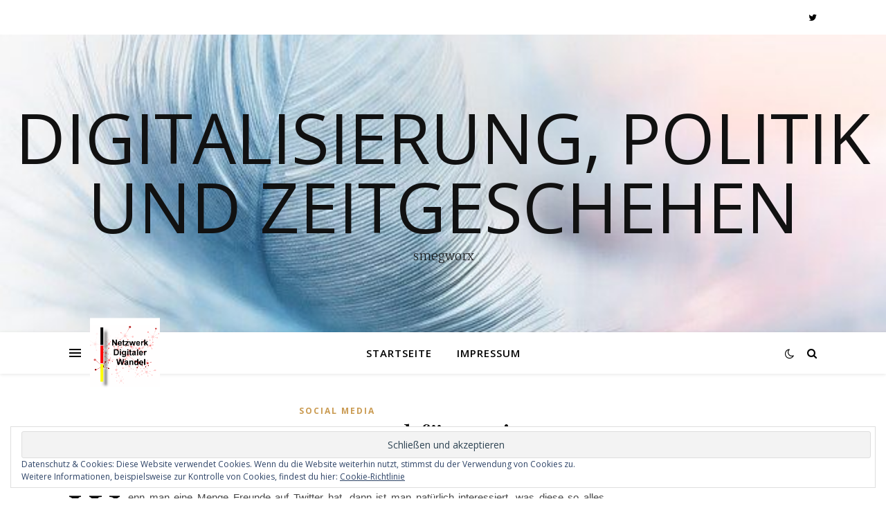

--- FILE ---
content_type: text/html; charset=UTF-8
request_url: http://politik.smegworx.com/tweetsee-nettes-tool-fur-twitter/
body_size: 50255
content:
<!DOCTYPE html>
<html lang="de">
<head>
	<meta charset="UTF-8">
	<meta name="viewport" content="width=device-width, initial-scale=1.0" />
	<link rel="profile" href="https://gmpg.org/xfn/11">

<title>Tweetsee &#8211; Nettes Tool für Twitter &#8211; Digitalisierung, Politik und Zeitgeschehen</title>
<link rel='dns-prefetch' href='//fonts.googleapis.com' />
<link rel='dns-prefetch' href='//s.w.org' />
<link rel='dns-prefetch' href='//v0.wordpress.com' />
<link rel='dns-prefetch' href='//i0.wp.com' />
<link rel='dns-prefetch' href='//i1.wp.com' />
<link rel='dns-prefetch' href='//i2.wp.com' />
<link rel='dns-prefetch' href='//jetpack.wordpress.com' />
<link rel='dns-prefetch' href='//s0.wp.com' />
<link rel='dns-prefetch' href='//s1.wp.com' />
<link rel='dns-prefetch' href='//s2.wp.com' />
<link rel='dns-prefetch' href='//public-api.wordpress.com' />
<link rel='dns-prefetch' href='//0.gravatar.com' />
<link rel='dns-prefetch' href='//1.gravatar.com' />
<link rel='dns-prefetch' href='//2.gravatar.com' />
<link rel='dns-prefetch' href='//c0.wp.com' />
<link rel="alternate" type="application/rss+xml" title="Digitalisierung, Politik und Zeitgeschehen &raquo; Feed" href="http://politik.smegworx.com/feed/" />
<link rel="alternate" type="application/rss+xml" title="Digitalisierung, Politik und Zeitgeschehen &raquo; Kommentar-Feed" href="http://politik.smegworx.com/comments/feed/" />
<link rel="alternate" type="application/rss+xml" title="Digitalisierung, Politik und Zeitgeschehen &raquo; Kommentar-Feed zu Tweetsee &#8211; Nettes Tool für Twitter" href="http://politik.smegworx.com/tweetsee-nettes-tool-fur-twitter/feed/" />
		<script type="text/javascript">
			window._wpemojiSettings = {"baseUrl":"https:\/\/s.w.org\/images\/core\/emoji\/13.0.1\/72x72\/","ext":".png","svgUrl":"https:\/\/s.w.org\/images\/core\/emoji\/13.0.1\/svg\/","svgExt":".svg","source":{"concatemoji":"http:\/\/politik.smegworx.com\/wp-includes\/js\/wp-emoji-release.min.js?ver=5.6.16"}};
			!function(e,a,t){var n,r,o,i=a.createElement("canvas"),p=i.getContext&&i.getContext("2d");function s(e,t){var a=String.fromCharCode;p.clearRect(0,0,i.width,i.height),p.fillText(a.apply(this,e),0,0);e=i.toDataURL();return p.clearRect(0,0,i.width,i.height),p.fillText(a.apply(this,t),0,0),e===i.toDataURL()}function c(e){var t=a.createElement("script");t.src=e,t.defer=t.type="text/javascript",a.getElementsByTagName("head")[0].appendChild(t)}for(o=Array("flag","emoji"),t.supports={everything:!0,everythingExceptFlag:!0},r=0;r<o.length;r++)t.supports[o[r]]=function(e){if(!p||!p.fillText)return!1;switch(p.textBaseline="top",p.font="600 32px Arial",e){case"flag":return s([127987,65039,8205,9895,65039],[127987,65039,8203,9895,65039])?!1:!s([55356,56826,55356,56819],[55356,56826,8203,55356,56819])&&!s([55356,57332,56128,56423,56128,56418,56128,56421,56128,56430,56128,56423,56128,56447],[55356,57332,8203,56128,56423,8203,56128,56418,8203,56128,56421,8203,56128,56430,8203,56128,56423,8203,56128,56447]);case"emoji":return!s([55357,56424,8205,55356,57212],[55357,56424,8203,55356,57212])}return!1}(o[r]),t.supports.everything=t.supports.everything&&t.supports[o[r]],"flag"!==o[r]&&(t.supports.everythingExceptFlag=t.supports.everythingExceptFlag&&t.supports[o[r]]);t.supports.everythingExceptFlag=t.supports.everythingExceptFlag&&!t.supports.flag,t.DOMReady=!1,t.readyCallback=function(){t.DOMReady=!0},t.supports.everything||(n=function(){t.readyCallback()},a.addEventListener?(a.addEventListener("DOMContentLoaded",n,!1),e.addEventListener("load",n,!1)):(e.attachEvent("onload",n),a.attachEvent("onreadystatechange",function(){"complete"===a.readyState&&t.readyCallback()})),(n=t.source||{}).concatemoji?c(n.concatemoji):n.wpemoji&&n.twemoji&&(c(n.twemoji),c(n.wpemoji)))}(window,document,window._wpemojiSettings);
		</script>
		<style type="text/css">
img.wp-smiley,
img.emoji {
	display: inline !important;
	border: none !important;
	box-shadow: none !important;
	height: 1em !important;
	width: 1em !important;
	margin: 0 .07em !important;
	vertical-align: -0.1em !important;
	background: none !important;
	padding: 0 !important;
}
</style>
	<link rel='stylesheet' id='wp-block-library-css'  href='https://c0.wp.com/c/5.6.16/wp-includes/css/dist/block-library/style.min.css' type='text/css' media='all' />
<style id='wp-block-library-inline-css' type='text/css'>
.has-text-align-justify{text-align:justify;}
</style>
<link rel='stylesheet' id='googlefonts-css'  href='http://fonts.googleapis.com/css?family=Martel:200&subset=latin' type='text/css' media='all' />
<link rel='stylesheet' id='ashe-style-css'  href='http://politik.smegworx.com/wp-content/themes/ashe/style.css?ver=1.9.7' type='text/css' media='all' />
<link rel='stylesheet' id='fontawesome-css'  href='http://politik.smegworx.com/wp-content/themes/ashe/assets/css/font-awesome.css?ver=5.6.16' type='text/css' media='all' />
<link rel='stylesheet' id='fontello-css'  href='http://politik.smegworx.com/wp-content/themes/ashe/assets/css/fontello.css?ver=5.6.16' type='text/css' media='all' />
<link rel='stylesheet' id='slick-css'  href='http://politik.smegworx.com/wp-content/themes/ashe/assets/css/slick.css?ver=5.6.16' type='text/css' media='all' />
<link rel='stylesheet' id='scrollbar-css'  href='http://politik.smegworx.com/wp-content/themes/ashe/assets/css/perfect-scrollbar.css?ver=5.6.16' type='text/css' media='all' />
<link rel='stylesheet' id='ashe-responsive-css'  href='http://politik.smegworx.com/wp-content/themes/ashe/assets/css/responsive.css?ver=1.9.7' type='text/css' media='all' />
<link rel='stylesheet' id='ashe-playfair-font-css'  href='//fonts.googleapis.com/css?family=Playfair+Display%3A400%2C700&#038;ver=1.0.0' type='text/css' media='all' />
<link rel='stylesheet' id='ashe-opensans-font-css'  href='//fonts.googleapis.com/css?family=Open+Sans%3A400italic%2C400%2C600italic%2C600%2C700italic%2C700&#038;ver=1.0.0' type='text/css' media='all' />
<link rel='stylesheet' id='jetpack_css-css'  href='https://c0.wp.com/p/jetpack/9.5.5/css/jetpack.css' type='text/css' media='all' />
<script type='text/javascript' src='https://c0.wp.com/c/5.6.16/wp-includes/js/jquery/jquery.min.js' id='jquery-core-js'></script>
<script type='text/javascript' src='https://c0.wp.com/c/5.6.16/wp-includes/js/jquery/jquery-migrate.min.js' id='jquery-migrate-js'></script>
<link rel="https://api.w.org/" href="http://politik.smegworx.com/wp-json/" /><link rel="alternate" type="application/json" href="http://politik.smegworx.com/wp-json/wp/v2/posts/151" /><link rel="EditURI" type="application/rsd+xml" title="RSD" href="http://politik.smegworx.com/xmlrpc.php?rsd" />
<link rel="wlwmanifest" type="application/wlwmanifest+xml" href="http://politik.smegworx.com/wp-includes/wlwmanifest.xml" /> 
<meta name="generator" content="WordPress 5.6.16" />
<link rel="canonical" href="http://politik.smegworx.com/tweetsee-nettes-tool-fur-twitter/" />
<link rel='shortlink' href='https://wp.me/p9A57e-2r' />
<link rel="alternate" type="application/json+oembed" href="http://politik.smegworx.com/wp-json/oembed/1.0/embed?url=http%3A%2F%2Fpolitik.smegworx.com%2Ftweetsee-nettes-tool-fur-twitter%2F" />
<link rel="alternate" type="text/xml+oembed" href="http://politik.smegworx.com/wp-json/oembed/1.0/embed?url=http%3A%2F%2Fpolitik.smegworx.com%2Ftweetsee-nettes-tool-fur-twitter%2F&#038;format=xml" />
<style type='text/css' media='screen'>
	p, ul, ol, li, blockquote { font-family: 'Martel', sans-serif; }
</style>
<!-- fonts delivered by Wordpress Google Fonts, a plugin by Adrian3.com --><style type='text/css'>img#wpstats{display:none}</style><link rel="pingback" href="http://politik.smegworx.com/xmlrpc.php">
<style id="ashe_dynamic_css">body {background-color: #ffffff;}#top-bar {background-color: #ffffff;}#top-bar a {color: #000000;}#top-bar a:hover,#top-bar li.current-menu-item > a,#top-bar li.current-menu-ancestor > a,#top-bar .sub-menu li.current-menu-item > a,#top-bar .sub-menu li.current-menu-ancestor> a {color: #ca9b52;}#top-menu .sub-menu,#top-menu .sub-menu a {background-color: #ffffff;border-color: rgba(0,0,0, 0.05);}@media screen and ( max-width: 979px ) {.top-bar-socials {float: none !important;}.top-bar-socials a {line-height: 40px !important;}}.header-logo a,.site-description {color: #111;}.entry-header {background-color: #ffffff;}#main-nav {background-color: #ffffff;box-shadow: 0px 1px 5px rgba(0,0,0, 0.1);}#featured-links h6 {background-color: rgba(255,255,255, 0.85);color: #000000;}#main-nav a,#main-nav i,#main-nav #s {color: #000000;}.main-nav-sidebar span,.sidebar-alt-close-btn span {background-color: #000000;}#main-nav a:hover,#main-nav i:hover,#main-nav li.current-menu-item > a,#main-nav li.current-menu-ancestor > a,#main-nav .sub-menu li.current-menu-item > a,#main-nav .sub-menu li.current-menu-ancestor> a {color: #ca9b52;}.main-nav-sidebar:hover span {background-color: #ca9b52;}#main-menu .sub-menu,#main-menu .sub-menu a {background-color: #ffffff;border-color: rgba(0,0,0, 0.05);}#main-nav #s {background-color: #ffffff;}#main-nav #s::-webkit-input-placeholder { /* Chrome/Opera/Safari */color: rgba(0,0,0, 0.7);}#main-nav #s::-moz-placeholder { /* Firefox 19+ */color: rgba(0,0,0, 0.7);}#main-nav #s:-ms-input-placeholder { /* IE 10+ */color: rgba(0,0,0, 0.7);}#main-nav #s:-moz-placeholder { /* Firefox 18- */color: rgba(0,0,0, 0.7);}/* Background */.sidebar-alt,#featured-links,.main-content,.featured-slider-area,.page-content select,.page-content input,.page-content textarea {background-color: #ffffff;}/* Text */.page-content,.page-content select,.page-content input,.page-content textarea,.page-content .post-author a,.page-content .ashe-widget a,.page-content .comment-author {color: #464646;}/* Title */.page-content h1,.page-content h2,.page-content h3,.page-content h4,.page-content h5,.page-content h6,.page-content .post-title a,.page-content .author-description h4 a,.page-content .related-posts h4 a,.page-content .blog-pagination .previous-page a,.page-content .blog-pagination .next-page a,blockquote,.page-content .post-share a {color: #030303;}.page-content .post-title a:hover {color: rgba(3,3,3, 0.75);}/* Meta */.page-content .post-date,.page-content .post-comments,.page-content .post-author,.page-content [data-layout*="list"] .post-author a,.page-content .related-post-date,.page-content .comment-meta a,.page-content .author-share a,.page-content .post-tags a,.page-content .tagcloud a,.widget_categories li,.widget_archive li,.ahse-subscribe-box p,.rpwwt-post-author,.rpwwt-post-categories,.rpwwt-post-date,.rpwwt-post-comments-number {color: #a1a1a1;}.page-content input::-webkit-input-placeholder { /* Chrome/Opera/Safari */color: #a1a1a1;}.page-content input::-moz-placeholder { /* Firefox 19+ */color: #a1a1a1;}.page-content input:-ms-input-placeholder { /* IE 10+ */color: #a1a1a1;}.page-content input:-moz-placeholder { /* Firefox 18- */color: #a1a1a1;}/* Accent */a,.post-categories,.page-content .ashe-widget.widget_text a {color: #ca9b52;}/* Disable TMP.page-content .elementor a,.page-content .elementor a:hover {color: inherit;}*/.ps-container > .ps-scrollbar-y-rail > .ps-scrollbar-y {background: #ca9b52;}a:not(.header-logo-a):hover {color: rgba(202,155,82, 0.8);}blockquote {border-color: #ca9b52;}/* Selection */::-moz-selection {color: #ffffff;background: #ca9b52;}::selection {color: #ffffff;background: #ca9b52;}/* Border */.page-content .post-footer,[data-layout*="list"] .blog-grid > li,.page-content .author-description,.page-content .related-posts,.page-content .entry-comments,.page-content .ashe-widget li,.page-content #wp-calendar,.page-content #wp-calendar caption,.page-content #wp-calendar tbody td,.page-content .widget_nav_menu li a,.page-content .tagcloud a,.page-content select,.page-content input,.page-content textarea,.widget-title h2:before,.widget-title h2:after,.post-tags a,.gallery-caption,.wp-caption-text,table tr,table th,table td,pre,.category-description {border-color: #e8e8e8;}hr {background-color: #e8e8e8;}/* Buttons */.widget_search i,.widget_search #searchsubmit,.wp-block-search button,.single-navigation i,.page-content .submit,.page-content .blog-pagination.numeric a,.page-content .blog-pagination.load-more a,.page-content .ashe-subscribe-box input[type="submit"],.page-content .widget_wysija input[type="submit"],.page-content .post-password-form input[type="submit"],.page-content .wpcf7 [type="submit"] {color: #ffffff;background-color: #333333;}.single-navigation i:hover,.page-content .submit:hover,.ashe-boxed-style .page-content .submit:hover,.page-content .blog-pagination.numeric a:hover,.ashe-boxed-style .page-content .blog-pagination.numeric a:hover,.page-content .blog-pagination.numeric span,.page-content .blog-pagination.load-more a:hover,.page-content .ashe-subscribe-box input[type="submit"]:hover,.page-content .widget_wysija input[type="submit"]:hover,.page-content .post-password-form input[type="submit"]:hover,.page-content .wpcf7 [type="submit"]:hover {color: #ffffff;background-color: #ca9b52;}/* Image Overlay */.image-overlay,#infscr-loading,.page-content h4.image-overlay {color: #ffffff;background-color: rgba(73,73,73, 0.3);}.image-overlay a,.post-slider .prev-arrow,.post-slider .next-arrow,.page-content .image-overlay a,#featured-slider .slick-arrow,#featured-slider .slider-dots {color: #ffffff;}.slide-caption {background: rgba(255,255,255, 0.95);}#featured-slider .slick-active {background: #ffffff;}#page-footer,#page-footer select,#page-footer input,#page-footer textarea {background-color: #f6f6f6;color: #333333;}#page-footer,#page-footer a,#page-footer select,#page-footer input,#page-footer textarea {color: #333333;}#page-footer #s::-webkit-input-placeholder { /* Chrome/Opera/Safari */color: #333333;}#page-footer #s::-moz-placeholder { /* Firefox 19+ */color: #333333;}#page-footer #s:-ms-input-placeholder { /* IE 10+ */color: #333333;}#page-footer #s:-moz-placeholder { /* Firefox 18- */color: #333333;}/* Title */#page-footer h1,#page-footer h2,#page-footer h3,#page-footer h4,#page-footer h5,#page-footer h6 {color: #111111;}#page-footer a:hover {color: #ca9b52;}/* Border */#page-footer a,#page-footer .ashe-widget li,#page-footer #wp-calendar,#page-footer #wp-calendar caption,#page-footer #wp-calendar tbody td,#page-footer .widget_nav_menu li a,#page-footer select,#page-footer input,#page-footer textarea,#page-footer .widget-title h2:before,#page-footer .widget-title h2:after,.footer-widgets {border-color: #e0dbdb;}#page-footer hr {background-color: #e0dbdb;}.ashe-preloader-wrap {background-color: #ffffff;}@media screen and ( max-width: 768px ) {.featured-slider-area {display: none;}}@media screen and ( max-width: 768px ) {#featured-links {display: none;}}@media screen and ( max-width: 640px ) {.related-posts {display: none;}}.header-logo a {font-family: 'Open Sans';}#top-menu li a {font-family: 'Open Sans';}#main-menu li a {font-family: 'Open Sans';}#mobile-menu li,.mobile-menu-btn a {font-family: 'Open Sans';}#top-menu li a,#main-menu li a,#mobile-menu li,.mobile-menu-btn a {text-transform: uppercase;}.boxed-wrapper {max-width: 1160px;}.sidebar-alt {max-width: 340px;left: -340px; padding: 85px 35px 0px;}.sidebar-left,.sidebar-right {width: 307px;}.main-container {width: calc(100% - 307px);width: -webkit-calc(100% - 307px);}#top-bar > div,#main-nav > div,#featured-links,.main-content,.page-footer-inner,.featured-slider-area.boxed-wrapper {padding-left: 40px;padding-right: 40px;}#top-menu {float: left;}.top-bar-socials {float: right;}.entry-header {height: 500px;background-image:url(http://politik.smegworx.com/wp-content/uploads/2019/07/cropped-feather-3010848_640.jpg);background-size: cover;}.entry-header {background-position: center center;}.logo-img {max-width: 500px;}.mini-logo a {max-width: 101px;}#main-nav {text-align: center;}.main-nav-sidebar {position: absolute;top: 0px;left: 40px;z-index: 1;}.main-nav-icons {position: absolute;top: 0px;right: 40px;z-index: 2;}.mini-logo {position: absolute;left: auto;top: 0;}.main-nav-sidebar ~ .mini-logo {margin-left: 30px;}#featured-links .featured-link {margin-right: 20px;}#featured-links .featured-link:last-of-type {margin-right: 0;}#featured-links .featured-link {width: calc( (100% - -20px) / 0 - 1px);width: -webkit-calc( (100% - -20px) / 0- 1px);}.featured-link:nth-child(1) .cv-inner {display: none;}.featured-link:nth-child(2) .cv-inner {display: none;}.featured-link:nth-child(3) .cv-inner {display: none;}.blog-grid > li {width: 100%;margin-bottom: 30px;}.sidebar-right {padding-left: 37px;}.post-content > p:not(.wp-block-tag-cloud):first-of-type:first-letter {font-family: "Playfair Display";font-weight: 400;float: left;margin: 0px 12px 0 0;font-size: 80px;line-height: 65px;text-align: center;}.blog-post .post-content > p:not(.wp-block-tag-cloud):first-of-type:first-letter {color: #030303;}@-moz-document url-prefix() {.post-content > p:not(.wp-block-tag-cloud):first-of-type:first-letter {margin-top: 10px !important;}}.footer-widgets > .ashe-widget {width: 30%;margin-right: 5%;}.footer-widgets > .ashe-widget:nth-child(3n+3) {margin-right: 0;}.footer-widgets > .ashe-widget:nth-child(3n+4) {clear: both;}.copyright-info {float: right;}.footer-socials {float: left;}.woocommerce div.product .stock,.woocommerce div.product p.price,.woocommerce div.product span.price,.woocommerce ul.products li.product .price,.woocommerce-Reviews .woocommerce-review__author,.woocommerce form .form-row .required,.woocommerce form .form-row.woocommerce-invalid label,.woocommerce .page-content div.product .woocommerce-tabs ul.tabs li a {color: #464646;}.woocommerce a.remove:hover {color: #464646 !important;}.woocommerce a.remove,.woocommerce .product_meta,.page-content .woocommerce-breadcrumb,.page-content .woocommerce-review-link,.page-content .woocommerce-breadcrumb a,.page-content .woocommerce-MyAccount-navigation-link a,.woocommerce .woocommerce-info:before,.woocommerce .page-content .woocommerce-result-count,.woocommerce-page .page-content .woocommerce-result-count,.woocommerce-Reviews .woocommerce-review__published-date,.woocommerce .product_list_widget .quantity,.woocommerce .widget_products .amount,.woocommerce .widget_price_filter .price_slider_amount,.woocommerce .widget_recently_viewed_products .amount,.woocommerce .widget_top_rated_products .amount,.woocommerce .widget_recent_reviews .reviewer {color: #a1a1a1;}.woocommerce a.remove {color: #a1a1a1 !important;}p.demo_store,.woocommerce-store-notice,.woocommerce span.onsale { background-color: #ca9b52;}.woocommerce .star-rating::before,.woocommerce .star-rating span::before,.woocommerce .page-content ul.products li.product .button,.page-content .woocommerce ul.products li.product .button,.page-content .woocommerce-MyAccount-navigation-link.is-active a,.page-content .woocommerce-MyAccount-navigation-link a:hover { color: #ca9b52;}.woocommerce form.login,.woocommerce form.register,.woocommerce-account fieldset,.woocommerce form.checkout_coupon,.woocommerce .woocommerce-info,.woocommerce .woocommerce-error,.woocommerce .woocommerce-message,.woocommerce .widget_shopping_cart .total,.woocommerce.widget_shopping_cart .total,.woocommerce-Reviews .comment_container,.woocommerce-cart #payment ul.payment_methods,#add_payment_method #payment ul.payment_methods,.woocommerce-checkout #payment ul.payment_methods,.woocommerce div.product .woocommerce-tabs ul.tabs::before,.woocommerce div.product .woocommerce-tabs ul.tabs::after,.woocommerce div.product .woocommerce-tabs ul.tabs li,.woocommerce .woocommerce-MyAccount-navigation-link,.select2-container--default .select2-selection--single {border-color: #e8e8e8;}.woocommerce-cart #payment,#add_payment_method #payment,.woocommerce-checkout #payment,.woocommerce .woocommerce-info,.woocommerce .woocommerce-error,.woocommerce .woocommerce-message,.woocommerce div.product .woocommerce-tabs ul.tabs li {background-color: rgba(232,232,232, 0.3);}.woocommerce-cart #payment div.payment_box::before,#add_payment_method #payment div.payment_box::before,.woocommerce-checkout #payment div.payment_box::before {border-color: rgba(232,232,232, 0.5);}.woocommerce-cart #payment div.payment_box,#add_payment_method #payment div.payment_box,.woocommerce-checkout #payment div.payment_box {background-color: rgba(232,232,232, 0.5);}.page-content .woocommerce input.button,.page-content .woocommerce a.button,.page-content .woocommerce a.button.alt,.page-content .woocommerce button.button.alt,.page-content .woocommerce input.button.alt,.page-content .woocommerce #respond input#submit.alt,.woocommerce .page-content .widget_product_search input[type="submit"],.woocommerce .page-content .woocommerce-message .button,.woocommerce .page-content a.button.alt,.woocommerce .page-content button.button.alt,.woocommerce .page-content #respond input#submit,.woocommerce .page-content .widget_price_filter .button,.woocommerce .page-content .woocommerce-message .button,.woocommerce-page .page-content .woocommerce-message .button,.woocommerce .page-content nav.woocommerce-pagination ul li a,.woocommerce .page-content nav.woocommerce-pagination ul li span {color: #ffffff;background-color: #333333;}.page-content .woocommerce input.button:hover,.page-content .woocommerce a.button:hover,.page-content .woocommerce a.button.alt:hover,.ashe-boxed-style .page-content .woocommerce a.button.alt:hover,.page-content .woocommerce button.button.alt:hover,.page-content .woocommerce input.button.alt:hover,.page-content .woocommerce #respond input#submit.alt:hover,.woocommerce .page-content .woocommerce-message .button:hover,.woocommerce .page-content a.button.alt:hover,.woocommerce .page-content button.button.alt:hover,.ashe-boxed-style.woocommerce .page-content button.button.alt:hover,.ashe-boxed-style.woocommerce .page-content #respond input#submit:hover,.woocommerce .page-content #respond input#submit:hover,.woocommerce .page-content .widget_price_filter .button:hover,.woocommerce .page-content .woocommerce-message .button:hover,.woocommerce-page .page-content .woocommerce-message .button:hover,.woocommerce .page-content nav.woocommerce-pagination ul li a:hover,.woocommerce .page-content nav.woocommerce-pagination ul li span.current {color: #ffffff;background-color: #ca9b52;}.woocommerce .page-content nav.woocommerce-pagination ul li a.prev,.woocommerce .page-content nav.woocommerce-pagination ul li a.next {color: #333333;}.woocommerce .page-content nav.woocommerce-pagination ul li a.prev:hover,.woocommerce .page-content nav.woocommerce-pagination ul li a.next:hover {color: #ca9b52;}.woocommerce .page-content nav.woocommerce-pagination ul li a.prev:after,.woocommerce .page-content nav.woocommerce-pagination ul li a.next:after {color: #ffffff;}.woocommerce .page-content nav.woocommerce-pagination ul li a.prev:hover:after,.woocommerce .page-content nav.woocommerce-pagination ul li a.next:hover:after {color: #ffffff;}.cssload-cube{background-color:#333333;width:9px;height:9px;position:absolute;margin:auto;animation:cssload-cubemove 2s infinite ease-in-out;-o-animation:cssload-cubemove 2s infinite ease-in-out;-ms-animation:cssload-cubemove 2s infinite ease-in-out;-webkit-animation:cssload-cubemove 2s infinite ease-in-out;-moz-animation:cssload-cubemove 2s infinite ease-in-out}.cssload-cube1{left:13px;top:0;animation-delay:.1s;-o-animation-delay:.1s;-ms-animation-delay:.1s;-webkit-animation-delay:.1s;-moz-animation-delay:.1s}.cssload-cube2{left:25px;top:0;animation-delay:.2s;-o-animation-delay:.2s;-ms-animation-delay:.2s;-webkit-animation-delay:.2s;-moz-animation-delay:.2s}.cssload-cube3{left:38px;top:0;animation-delay:.3s;-o-animation-delay:.3s;-ms-animation-delay:.3s;-webkit-animation-delay:.3s;-moz-animation-delay:.3s}.cssload-cube4{left:0;top:13px;animation-delay:.1s;-o-animation-delay:.1s;-ms-animation-delay:.1s;-webkit-animation-delay:.1s;-moz-animation-delay:.1s}.cssload-cube5{left:13px;top:13px;animation-delay:.2s;-o-animation-delay:.2s;-ms-animation-delay:.2s;-webkit-animation-delay:.2s;-moz-animation-delay:.2s}.cssload-cube6{left:25px;top:13px;animation-delay:.3s;-o-animation-delay:.3s;-ms-animation-delay:.3s;-webkit-animation-delay:.3s;-moz-animation-delay:.3s}.cssload-cube7{left:38px;top:13px;animation-delay:.4s;-o-animation-delay:.4s;-ms-animation-delay:.4s;-webkit-animation-delay:.4s;-moz-animation-delay:.4s}.cssload-cube8{left:0;top:25px;animation-delay:.2s;-o-animation-delay:.2s;-ms-animation-delay:.2s;-webkit-animation-delay:.2s;-moz-animation-delay:.2s}.cssload-cube9{left:13px;top:25px;animation-delay:.3s;-o-animation-delay:.3s;-ms-animation-delay:.3s;-webkit-animation-delay:.3s;-moz-animation-delay:.3s}.cssload-cube10{left:25px;top:25px;animation-delay:.4s;-o-animation-delay:.4s;-ms-animation-delay:.4s;-webkit-animation-delay:.4s;-moz-animation-delay:.4s}.cssload-cube11{left:38px;top:25px;animation-delay:.5s;-o-animation-delay:.5s;-ms-animation-delay:.5s;-webkit-animation-delay:.5s;-moz-animation-delay:.5s}.cssload-cube12{left:0;top:38px;animation-delay:.3s;-o-animation-delay:.3s;-ms-animation-delay:.3s;-webkit-animation-delay:.3s;-moz-animation-delay:.3s}.cssload-cube13{left:13px;top:38px;animation-delay:.4s;-o-animation-delay:.4s;-ms-animation-delay:.4s;-webkit-animation-delay:.4s;-moz-animation-delay:.4s}.cssload-cube14{left:25px;top:38px;animation-delay:.5s;-o-animation-delay:.5s;-ms-animation-delay:.5s;-webkit-animation-delay:.5s;-moz-animation-delay:.5s}.cssload-cube15{left:38px;top:38px;animation-delay:.6s;-o-animation-delay:.6s;-ms-animation-delay:.6s;-webkit-animation-delay:.6s;-moz-animation-delay:.6s}.cssload-spinner{margin:auto;width:49px;height:49px;position:relative}@keyframes cssload-cubemove{35%{transform:scale(0.005)}50%{transform:scale(1.7)}65%{transform:scale(0.005)}}@-o-keyframes cssload-cubemove{35%{-o-transform:scale(0.005)}50%{-o-transform:scale(1.7)}65%{-o-transform:scale(0.005)}}@-ms-keyframes cssload-cubemove{35%{-ms-transform:scale(0.005)}50%{-ms-transform:scale(1.7)}65%{-ms-transform:scale(0.005)}}@-webkit-keyframes cssload-cubemove{35%{-webkit-transform:scale(0.005)}50%{-webkit-transform:scale(1.7)}65%{-webkit-transform:scale(0.005)}}@-moz-keyframes cssload-cubemove{35%{-moz-transform:scale(0.005)}50%{-moz-transform:scale(1.7)}65%{-moz-transform:scale(0.005)}}</style><style id="ashe_theme_styles"></style><style type="text/css">.recentcomments a{display:inline !important;padding:0 !important;margin:0 !important;}</style>			<style type="text/css">
				/* If html does not have either class, do not show lazy loaded images. */
				html:not( .jetpack-lazy-images-js-enabled ):not( .js ) .jetpack-lazy-image {
					display: none;
				}
			</style>
			<script>
				document.documentElement.classList.add(
					'jetpack-lazy-images-js-enabled'
				);
			</script>
		
<!-- Jetpack Open Graph Tags -->
<meta property="og:type" content="article" />
<meta property="og:title" content="Tweetsee &#8211; Nettes Tool für Twitter" />
<meta property="og:url" content="http://politik.smegworx.com/tweetsee-nettes-tool-fur-twitter/" />
<meta property="og:description" content="Wenn man eine Menge Freunde auf Twitter hat, dann ist man natürlich interessiert, was diese so alles posten. Will man dann die verlinkten Inhalte anschauen, geht es per Link ein ein neues Browserfe…" />
<meta property="article:published_time" content="2012-02-11T11:59:00+00:00" />
<meta property="article:modified_time" content="2012-02-11T11:59:00+00:00" />
<meta property="og:site_name" content="Digitalisierung, Politik und Zeitgeschehen" />
<meta property="og:image" content="http://blogspot.smegworx.com/wp-content/uploads/2012/09/tweetsee1.png" />
<meta property="og:image:secure_url" content="https://i2.wp.com/blogspot.smegworx.com/wp-content/uploads/2012/09/tweetsee1.png" />
<meta property="og:image:width" content="640" />
<meta property="og:image:height" content="444" />
<meta property="og:locale" content="de_DE" />
<meta name="twitter:text:title" content="Tweetsee &#8211; Nettes Tool für Twitter" />
<meta name="twitter:image" content="http://blogspot.smegworx.com/wp-content/uploads/2012/09/tweetsee1.png?w=640" />
<meta name="twitter:card" content="summary_large_image" />

<!-- End Jetpack Open Graph Tags -->
<link rel="icon" href="https://i2.wp.com/politik.smegworx.com/wp-content/uploads/2017/07/cropped-smegworx-logo_grey-6.png?fit=32%2C32" sizes="32x32" />
<link rel="icon" href="https://i2.wp.com/politik.smegworx.com/wp-content/uploads/2017/07/cropped-smegworx-logo_grey-6.png?fit=192%2C192" sizes="192x192" />
<link rel="apple-touch-icon" href="https://i2.wp.com/politik.smegworx.com/wp-content/uploads/2017/07/cropped-smegworx-logo_grey-6.png?fit=180%2C180" />
<meta name="msapplication-TileImage" content="https://i2.wp.com/politik.smegworx.com/wp-content/uploads/2017/07/cropped-smegworx-logo_grey-6.png?fit=270%2C270" />
</head>

<body class="post-template-default single single-post postid-151 single-format-standard wp-embed-responsive">
	
	<!-- Preloader -->
	
<div class="ashe-preloader-wrap">

	<div class="cssload-spinner">
		<div class="cssload-cube cssload-cube0"></div>
		<div class="cssload-cube cssload-cube1"></div>
		<div class="cssload-cube cssload-cube2"></div>
		<div class="cssload-cube cssload-cube3"></div>
		<div class="cssload-cube cssload-cube4"></div>
		<div class="cssload-cube cssload-cube5"></div>
		<div class="cssload-cube cssload-cube6"></div>
		<div class="cssload-cube cssload-cube7"></div>
		<div class="cssload-cube cssload-cube8"></div>
		<div class="cssload-cube cssload-cube9"></div>
		<div class="cssload-cube cssload-cube10"></div>
		<div class="cssload-cube cssload-cube11"></div>
		<div class="cssload-cube cssload-cube12"></div>
		<div class="cssload-cube cssload-cube13"></div>
		<div class="cssload-cube cssload-cube14"></div>
		<div class="cssload-cube cssload-cube15"></div>
	</div>

</div><!-- .ashe-preloader-wrap -->


	<!-- Page Wrapper -->
	<div id="page-wrap">

		<!-- Boxed Wrapper -->
		<div id="page-header" >

		
<div id="top-bar" class="clear-fix">
	<div class="boxed-wrapper">
		
		
		<div class="top-bar-socials">

			
							<a href="https://twitter.com/smegworx" target="_blank">
					<i class="fa fa-twitter"></i>
				</a>
			
			
			
		</div>

	
	</div>
</div><!-- #top-bar -->


	<div class="entry-header">
		<div class="cv-outer">
		<div class="cv-inner">
			<div class="header-logo">
				
									
										<a href="http://politik.smegworx.com/" class="header-logo-a">Digitalisierung, Politik und Zeitgeschehen</a>
					
								
				<p class="site-description">smegworx </p>
				
			</div>
		</div>
		</div>
	</div>


<div id="main-nav" class="clear-fix">

	<div class="boxed-wrapper">	
		
		<!-- Alt Sidebar Icon -->
				<div class="main-nav-sidebar">
			<div>
				<span></span>
				<span></span>
				<span></span>
			</div>
		</div>
		
		<!-- Mini Logo -->
				<div class="mini-logo">
			<a href="http://politik.smegworx.com/" title="Digitalisierung, Politik und Zeitgeschehen" >
				<img src="http://politik.smegworx.com/wp-content/uploads/2019/07/digitaler_wandel_mitte.png" alt="Digitalisierung, Politik und Zeitgeschehen">
			</a>
		</div>
		
		<!-- Icons -->
		<div class="main-nav-icons">
							<div class="dark-mode-switcher">
					<i class="fa fa-moon-o" aria-hidden="true"></i>

									</div>
			
						<div class="main-nav-search">
				<i class="fa fa-search"></i>
				<i class="fa fa-times"></i>
				<form role="search" method="get" id="searchform" class="clear-fix" action="http://politik.smegworx.com/"><input type="search" name="s" id="s" placeholder="Suchen..." data-placeholder="Text eingeben und [Enter-Taste] ..." value="" /><i class="fa fa-search"></i><input type="submit" id="searchsubmit" value="st" /></form>			</div>
					</div>

		<nav class="main-menu-container"><ul id="main-menu" class=""><li id="menu-item-1383" class="menu-item menu-item-type-custom menu-item-object-custom menu-item-home menu-item-1383"><a href="http://politik.smegworx.com/">Startseite</a></li>
<li id="menu-item-1384" class="menu-item menu-item-type-post_type menu-item-object-page menu-item-1384"><a href="http://politik.smegworx.com/impressum-2/">Impressum</a></li>
</ul></nav>
		<!-- Mobile Menu Button -->
		<span class="mobile-menu-btn">
			<i class="fa fa-chevron-down"></i>		</span>

		<nav class="mobile-menu-container"><ul id="mobile-menu" class=""><li class="menu-item menu-item-type-custom menu-item-object-custom menu-item-home menu-item-1383"><a href="http://politik.smegworx.com/">Startseite</a></li>
<li class="menu-item menu-item-type-post_type menu-item-object-page menu-item-1384"><a href="http://politik.smegworx.com/impressum-2/">Impressum</a></li>
 </ul></nav>
	</div>

</div><!-- #main-nav -->

		</div><!-- .boxed-wrapper -->

		<!-- Page Content -->
		<div class="page-content">

			
			
<div class="sidebar-alt-wrap">
	<div class="sidebar-alt-close image-overlay"></div>
	<aside class="sidebar-alt">

		<div class="sidebar-alt-close-btn">
			<span></span>
			<span></span>
		</div>

		<div ="ashe-widget"><p>Keine Inhalte/Widgets in dieser Seitenleiste vorhanden.</p></div>		
	</aside>
</div>
<!-- Page Content -->
<div class="main-content clear-fix boxed-wrapper" data-sidebar-sticky="1">


	
<div class="sidebar-alt-wrap">
	<div class="sidebar-alt-close image-overlay"></div>
	<aside class="sidebar-alt">

		<div class="sidebar-alt-close-btn">
			<span></span>
			<span></span>
		</div>

		<div ="ashe-widget"><p>Keine Inhalte/Widgets in dieser Seitenleiste vorhanden.</p></div>		
	</aside>
</div>
	<!-- Main Container -->
	<div class="main-container">

		
<article id="post-151" class="blog-post ashe-dropcaps post-151 post type-post status-publish format-standard hentry category-social-media-2">

	



	
	<header class="post-header">

		<div class="post-categories"><a href="http://politik.smegworx.com/category/social-media-2/" rel="category tag">Social Media</a> </div>
				<h1 class="post-title">Tweetsee &#8211; Nettes Tool für Twitter</h1>
		
				<div class="post-meta clear-fix">

							<span class="post-date">11. Februar 2012</span>
						
			<span class="meta-sep">/</span>
			
			<a href="http://politik.smegworx.com/tweetsee-nettes-tool-fur-twitter/#respond" class="post-comments" >0 Kommentare</a>
		</div>
		
	</header>

	<div class="post-content">

		<p><span style="font-family:'Trebuchet MS', sans-serif;">Wenn man eine Menge Freunde auf Twitter hat, dann ist man natürlich interessiert, was diese so alles posten. Will man dann die verlinkten Inhalte anschauen, geht es per Link ein ein neues Browserfenster um die Details zu sehen.</span><br /><span style="font-family:'Trebuchet MS', sans-serif;"><a href="http://tweetsee.org/" target="_blank">Tweetsee</a>&nbsp;schafft hier Abhilfe.&nbsp;</span><br /><span style="font-family:'Trebuchet MS', sans-serif;"></span><br /><a name='more'></a><span style="font-family:'Trebuchet MS', sans-serif;">Was macht Tweetsee nun genau ?<br />Es sammelt die Tweets der Freunde ein und zeigt sie als Diashow mit integriertem Inhalt an. Das Nette dabei, die Webseiten sind nicht nur als Screen dabei, sondern werden voll funktionsfähig integriert dargestellt.</span><br /><span style="font-family:'Trebuchet MS', sans-serif;"><br /></span></p>
<div class="separator" style="clear:both;text-align:center;"><a href="http://blogspot.smegworx.com/wp-content/uploads/2012/09/tweetsee1.png" style="margin-left:1em;margin-right:1em;"><span style="font-family:'Trebuchet MS', sans-serif;"><img loading="lazy" border="0" height="444" src="https://i2.wp.com/blogspot.smegworx.com/wp-content/uploads/2012/09/tweetsee1.png?resize=640%2C444" width="640" data-recalc-dims="1" data-lazy-src="https://i2.wp.com/blogspot.smegworx.com/wp-content/uploads/2012/09/tweetsee1.png?resize=640%2C444&amp;is-pending-load=1" srcset="[data-uri]" class=" jetpack-lazy-image"><noscript><img loading="lazy" border="0" height="444" src="https://i2.wp.com/blogspot.smegworx.com/wp-content/uploads/2012/09/tweetsee1.png?resize=640%2C444" width="640" data-recalc-dims="1" /></noscript></span></a></div>
<p><span style="font-family:'Trebuchet MS', sans-serif;"><br /></span><br /><span style="font-family:'Trebuchet MS', sans-serif;">So kann man sich schnell einen Überblick verschaffen und anhand der mitgelieferten Inhalte schnell entscheiden, ob man den Tweet für sich vertiefen möchte, oder ob man sich einfach den nächsten anschaut.</span><br /><span style="font-family:'Trebuchet MS', sans-serif;">Spaß macht es vor allem dann, wenn man eine Menge an Tweets sichten will. Netterweise lässt sich die Diashow sowohl anhalten, als auch rückwärts blättern.</span></p>
<div class="blogger-post-footer"><img width="1" height="1" src alt><noscript><img width='1' height='1' src='' alt='' /></noscript></div>
	</div>

	<footer class="post-footer">

		
				<span class="post-author">Von&nbsp;<a href="http://politik.smegworx.com/author/smegworx/" title="Beiträge von smegworx" rel="author">smegworx</a></span>
		
			
	<div class="post-share">

		
				<a class="twitter-share" target="_blank" href="https://twitter.com/intent/tweet?url=http://politik.smegworx.com/tweetsee-nettes-tool-fur-twitter/">
			<i class="fa fa-twitter"></i>
		</a>
		
		
		
		
		
		
	</div>
			
	</footer>


</article>
<!-- Previous Post -->
<a href="http://politik.smegworx.com/tweetsee-schneller-uberblick-uber-twitternachrichten-der-freunde/" title="Tweetsee – Schneller Überblick über Twitternachrichten der Freunde" class="single-navigation previous-post">
<i class="fa fa-angle-right"></i>
</a>

<!-- Next Post -->
<a href="http://politik.smegworx.com/twitter-effektiv-nutzen-aber-wie/" title="Twitter effektiv nutzen - aber wie ?" class="single-navigation next-post">
		<i class="fa fa-angle-left"></i>
</a>

			<div class="related-posts">
				<h3>Das könnte dich ebenfalls interessieren</h3>

				
					<section>
						<a href="http://politik.smegworx.com/facebook-nutzen-ein-kommentar-und-vorschlaege/"><img width="500" height="330" src="https://i1.wp.com/politik.smegworx.com/wp-content/uploads/2013/12/question-mark-65833_640.jpg?resize=500%2C330" class="attachment-ashe-grid-thumbnail size-ashe-grid-thumbnail wp-post-image jetpack-lazy-image" alt="" loading="lazy" data-lazy-srcset="https://i1.wp.com/politik.smegworx.com/wp-content/uploads/2013/12/question-mark-65833_640.jpg?zoom=2&amp;resize=500%2C330 1000w, https://i1.wp.com/politik.smegworx.com/wp-content/uploads/2013/12/question-mark-65833_640.jpg?zoom=3&amp;resize=500%2C330 1500w" data-lazy-sizes="(max-width: 500px) 100vw, 500px" data-lazy-src="https://i1.wp.com/politik.smegworx.com/wp-content/uploads/2013/12/question-mark-65833_640.jpg?resize=500%2C330&amp;is-pending-load=1" srcset="[data-uri]" /></a>
						<h4><a href="http://politik.smegworx.com/facebook-nutzen-ein-kommentar-und-vorschlaege/">Facebook nutzen ?! &#8211; Ein Kommentar und Vorschläge</a></h4>
						<span class="related-post-date">15. März 2015</span>
					</section>

				
					<section>
						<a href="http://politik.smegworx.com/chatbots-fluch-oder-segen/"><img width="150" height="107" src="https://i2.wp.com/politik.smegworx.com/wp-content/uploads/2016/10/internet-1028794_1920-e1477346515505.jpg?resize=150%2C107" class="attachment-ashe-grid-thumbnail size-ashe-grid-thumbnail wp-post-image jetpack-lazy-image" alt="" loading="lazy" data-lazy-src="https://i2.wp.com/politik.smegworx.com/wp-content/uploads/2016/10/internet-1028794_1920-e1477346515505.jpg?resize=150%2C107&amp;is-pending-load=1" srcset="[data-uri]" /></a>
						<h4><a href="http://politik.smegworx.com/chatbots-fluch-oder-segen/">Chatbots &#8211; Fluch oder Segen?</a></h4>
						<span class="related-post-date">24. Oktober 2016</span>
					</section>

				
					<section>
						<a href="http://politik.smegworx.com/trends-im-sektor-egovernment-ausblick-2014/"><img width="500" height="330" src="https://i0.wp.com/politik.smegworx.com/wp-content/uploads/2013/11/monitor-63767_1280.jpg?resize=500%2C330" class="attachment-ashe-grid-thumbnail size-ashe-grid-thumbnail wp-post-image jetpack-lazy-image" alt="" loading="lazy" data-lazy-srcset="https://i0.wp.com/politik.smegworx.com/wp-content/uploads/2013/11/monitor-63767_1280.jpg?zoom=2&amp;resize=500%2C330 1000w, https://i0.wp.com/politik.smegworx.com/wp-content/uploads/2013/11/monitor-63767_1280.jpg?zoom=3&amp;resize=500%2C330 1500w" data-lazy-sizes="(max-width: 500px) 100vw, 500px" data-lazy-src="https://i0.wp.com/politik.smegworx.com/wp-content/uploads/2013/11/monitor-63767_1280.jpg?resize=500%2C330&amp;is-pending-load=1" srcset="[data-uri]" /></a>
						<h4><a href="http://politik.smegworx.com/trends-im-sektor-egovernment-ausblick-2014/">Trends im Sektor eGovernment – Ausblick 2014</a></h4>
						<span class="related-post-date">25. November 2013</span>
					</section>

				
				<div class="clear-fix"></div>
			</div>

			<div class="comments-area" id="comments">
		<div id="respond" class="comment-respond">
							<h3 id="reply-title" class="comment-reply-title">Kommentar verfassen					<small><a rel="nofollow" id="cancel-comment-reply-link" href="/tweetsee-nettes-tool-fur-twitter/#respond" style="display:none;">Antwort abbrechen</a></small>
				</h3>
						<form id="commentform" class="comment-form">
				<iframe
					title="Kommentarformular"
					src="https://jetpack.wordpress.com/jetpack-comment/?blogid=141586500&#038;postid=151&#038;comment_registration=0&#038;require_name_email=1&#038;stc_enabled=1&#038;stb_enabled=1&#038;show_avatars=0&#038;avatar_default=mystery&#038;greeting=Kommentar+verfassen&#038;greeting_reply=Schreibe+eine+Antwort+zu+%25s&#038;color_scheme=light&#038;lang=de_DE&#038;jetpack_version=9.5.5&#038;show_cookie_consent=10&#038;has_cookie_consent=0&#038;token_key=%3Bnormal%3B&#038;sig=8f854c09c94c7d6cf821a1798c347c69b7cb8840#parent=http%3A%2F%2Fpolitik.smegworx.com%2Ftweetsee-nettes-tool-fur-twitter%2F"
											name="jetpack_remote_comment"
						style="width:100%; height: 430px; border:0;"
										class="jetpack_remote_comment"
					id="jetpack_remote_comment"
					sandbox="allow-same-origin allow-top-navigation allow-scripts allow-forms allow-popups"
				>
									</iframe>
									<!--[if !IE]><!-->
					<script>
						document.addEventListener('DOMContentLoaded', function () {
							var commentForms = document.getElementsByClassName('jetpack_remote_comment');
							for (var i = 0; i < commentForms.length; i++) {
								commentForms[i].allowTransparency = false;
								commentForms[i].scrolling = 'no';
							}
						});
					</script>
					<!--<![endif]-->
							</form>
		</div>

		
		<input type="hidden" name="comment_parent" id="comment_parent" value="" />

		</div>
	</div><!-- .main-container -->


</div><!-- .page-content -->

		</div><!-- .page-content -->

		<!-- Page Footer -->
		<footer id="page-footer" class="clear-fix">
			
			<!-- Scroll Top Button -->
						<span class="scrolltop">
				<i class="fa fa fa-angle-up"></i>
			</span>
			
			<div class="page-footer-inner boxed-wrapper">

			<!-- Footer Widgets -->
			
<div class="footer-widgets clear-fix">
	<div id="eu_cookie_law_widget-3" class="ashe-widget widget_eu_cookie_law_widget">
<div
	class="hide-on-button"
	data-hide-timeout="30"
	data-consent-expiration="180"
	id="eu-cookie-law"
>
	<form method="post">
		<input type="submit" value="Schließen und akzeptieren" class="accept" />
	</form>

	Datenschutz &amp; Cookies: Diese Website verwendet Cookies. Wenn du die Website weiterhin nutzt, stimmst du der Verwendung von Cookies zu. <br />
Weitere Informationen, beispielsweise zur Kontrolle von Cookies, findest du hier:
		<a href="https://automattic.com/cookies/" rel="nofollow">
		Cookie-Richtlinie	</a>
</div>
</div></div>
			<div class="footer-copyright">
				<div class="copyright-info">
								</div>

								
				<div class="credit">
					Ashe Theme von <a href="http://wp-royal.com/"><a href="https://wp-royal.com/">WP Royal</a>.</a>				</div>

			</div>

			</div><!-- .boxed-wrapper -->

		</footer><!-- #page-footer -->

	</div><!-- #page-wrap -->

<script type='text/javascript' src='https://c0.wp.com/p/jetpack/9.5.5/_inc/build/photon/photon.min.js' id='jetpack-photon-js'></script>
<script type='text/javascript' src='http://politik.smegworx.com/wp-content/themes/ashe/assets/js/custom-plugins.js?ver=1.8.2' id='ashe-plugins-js'></script>
<script type='text/javascript' src='http://politik.smegworx.com/wp-content/themes/ashe/assets/js/custom-scripts.js?ver=1.9.7' id='ashe-custom-scripts-js'></script>
<script type='text/javascript' src='https://c0.wp.com/c/5.6.16/wp-includes/js/comment-reply.min.js' id='comment-reply-js'></script>
<script type='text/javascript' src='https://c0.wp.com/p/jetpack/9.5.5/_inc/build/widgets/eu-cookie-law/eu-cookie-law.min.js' id='eu-cookie-law-script-js'></script>
<script type='text/javascript' src='https://c0.wp.com/p/jetpack/9.5.5/_inc/build/twitter-timeline.min.js' id='jetpack-twitter-timeline-js'></script>
<script type='text/javascript' src='http://politik.smegworx.com/wp-content/plugins/jetpack/vendor/automattic/jetpack-lazy-images/src/js/intersectionobserver-polyfill.min.js?ver=1.1.2' id='jetpack-lazy-images-polyfill-intersectionobserver-js'></script>
<script type='text/javascript' id='jetpack-lazy-images-js-extra'>
/* <![CDATA[ */
var jetpackLazyImagesL10n = {"loading_warning":"Images are still loading. Please cancel your print and try again."};
/* ]]> */
</script>
<script type='text/javascript' src='http://politik.smegworx.com/wp-content/plugins/jetpack/vendor/automattic/jetpack-lazy-images/src/js/lazy-images.min.js?ver=1.1.2' id='jetpack-lazy-images-js'></script>
<script type='text/javascript' src='https://c0.wp.com/c/5.6.16/wp-includes/js/wp-embed.min.js' id='wp-embed-js'></script>

		<!--[if IE]>
		<script type="text/javascript">
			if ( 0 === window.location.hash.indexOf( '#comment-' ) ) {
				// window.location.reload() doesn't respect the Hash in IE
				window.location.hash = window.location.hash;
			}
		</script>
		<![endif]-->
		<script type="text/javascript">
			(function () {
				var comm_par_el = document.getElementById( 'comment_parent' ),
					comm_par = ( comm_par_el && comm_par_el.value ) ? comm_par_el.value : '',
					frame = document.getElementById( 'jetpack_remote_comment' ),
					tellFrameNewParent;

				tellFrameNewParent = function () {
					if ( comm_par ) {
						frame.src = "https://jetpack.wordpress.com/jetpack-comment/?blogid=141586500&postid=151&comment_registration=0&require_name_email=1&stc_enabled=1&stb_enabled=1&show_avatars=0&avatar_default=mystery&greeting=Kommentar+verfassen&greeting_reply=Schreibe+eine+Antwort+zu+%25s&color_scheme=light&lang=de_DE&jetpack_version=9.5.5&show_cookie_consent=10&has_cookie_consent=0&token_key=%3Bnormal%3B&sig=8f854c09c94c7d6cf821a1798c347c69b7cb8840#parent=http%3A%2F%2Fpolitik.smegworx.com%2Ftweetsee-nettes-tool-fur-twitter%2F" + '&replytocom=' + parseInt( comm_par, 10 ).toString();
					} else {
						frame.src = "https://jetpack.wordpress.com/jetpack-comment/?blogid=141586500&postid=151&comment_registration=0&require_name_email=1&stc_enabled=1&stb_enabled=1&show_avatars=0&avatar_default=mystery&greeting=Kommentar+verfassen&greeting_reply=Schreibe+eine+Antwort+zu+%25s&color_scheme=light&lang=de_DE&jetpack_version=9.5.5&show_cookie_consent=10&has_cookie_consent=0&token_key=%3Bnormal%3B&sig=8f854c09c94c7d6cf821a1798c347c69b7cb8840#parent=http%3A%2F%2Fpolitik.smegworx.com%2Ftweetsee-nettes-tool-fur-twitter%2F";
					}
				};

				
				if ( 'undefined' !== typeof addComment ) {
					addComment._Jetpack_moveForm = addComment.moveForm;

					addComment.moveForm = function ( commId, parentId, respondId, postId ) {
						var returnValue = addComment._Jetpack_moveForm( commId, parentId, respondId, postId ),
							cancelClick, cancel;

						if ( false === returnValue ) {
							cancel = document.getElementById( 'cancel-comment-reply-link' );
							cancelClick = cancel.onclick;
							cancel.onclick = function () {
								var cancelReturn = cancelClick.call( this );
								if ( false !== cancelReturn ) {
									return cancelReturn;
								}

								if ( ! comm_par ) {
									return cancelReturn;
								}

								comm_par = 0;

								tellFrameNewParent();

								return cancelReturn;
							};
						}

						if ( comm_par == parentId ) {
							return returnValue;
						}

						comm_par = parentId;

						tellFrameNewParent();

						return returnValue;
					};
				}

				
				// Do the post message bit after the dom has loaded.
				document.addEventListener( 'DOMContentLoaded', function () {
					var iframe_url = "https:\/\/jetpack.wordpress.com";
					if ( window.postMessage ) {
						if ( document.addEventListener ) {
							window.addEventListener( 'message', function ( event ) {
								var origin = event.origin.replace( /^http:\/\//i, 'https://' );
								if ( iframe_url.replace( /^http:\/\//i, 'https://' ) !== origin ) {
									return;
								}
								jQuery( frame ).height( event.data );
							});
						} else if ( document.attachEvent ) {
							window.attachEvent( 'message', function ( event ) {
								var origin = event.origin.replace( /^http:\/\//i, 'https://' );
								if ( iframe_url.replace( /^http:\/\//i, 'https://' ) !== origin ) {
									return;
								}
								jQuery( frame ).height( event.data );
							});
						}
					}
				})

			})();
		</script>

		<script src='https://stats.wp.com/e-202605.js' defer></script>
<script>
	_stq = window._stq || [];
	_stq.push([ 'view', {v:'ext',j:'1:9.5.5',blog:'141586500',post:'151',tz:'0',srv:'politik.smegworx.com'} ]);
	_stq.push([ 'clickTrackerInit', '141586500', '151' ]);
</script>

</body>
</html>